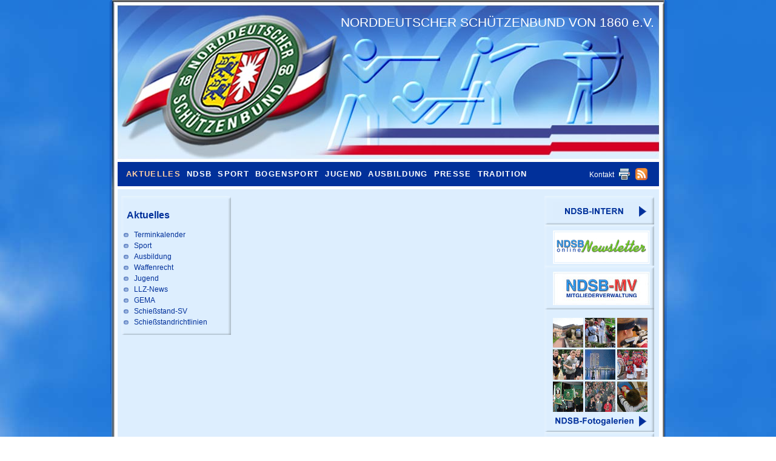

--- FILE ---
content_type: text/html; charset=utf-8
request_url: https://www.ndsb-sh.de/aktuelles/news-flash?tx_news_pi1%5Baction%5D=detail&tx_news_pi1%5Bcontroller%5D=News&tx_news_pi1%5Bnews%5D=1825&cHash=d2affd7c8f47ca83ec67a6baa0c5a729
body_size: 2606
content:
<!DOCTYPE html>
<html dir="ltr" lang="de_DE">
<head>

<meta charset="utf-8">
<!-- 
	.        desgin wdwg.de, made by powerportale.de

	This website is powered by TYPO3 - inspiring people to share!
	TYPO3 is a free open source Content Management Framework initially created by Kasper Skaarhoj and licensed under GNU/GPL.
	TYPO3 is copyright 1998-2026 of Kasper Skaarhoj. Extensions are copyright of their respective owners.
	Information and contribution at https://typo3.org/
-->

<base href="https://www.ndsb-sh.de">


<meta name="generator" content="TYPO3 CMS" />
<meta name="twitter:card" content="summary" />


<link rel="stylesheet" href="fileadmin/styles/news-basic.css?1644532262" media="all">
<link rel="stylesheet" href="/typo3temp/assets/css/4de64593d6a42ec73959d7ca0ff30a2f.css?1644777742" media="all">
<link rel="stylesheet" href="fileadmin/styles/master.css?1644532261" media="screen">
<link rel="stylesheet" href="fileadmin/styles/printer.css?1644532262" media="print">
<link rel="stylesheet" href="/typo3conf/ext/ns_all_lightbox/Resources/Public/lightbox2/css/lightbox.css?1644476813" media="all">
<link rel="stylesheet" href="/typo3conf/ext/sf_register/Resources/Public/Stylesheets/sf_register.min.css?1644476785" media="all">






<title>NDSB-SH:&nbsp;News-Flash</title><link rel="icon" type="image/x-icon" href="https://www.ndsb-sh.de/favicon.ico"><meta name="description" content="Internetpräsentation Norddeutscher Schützenbund von 1860 e.V." />
<meta name="keywords" content="norddeutscher,schützenbund,schützen,ndsb-sh,ndsb,1860,kiel,schleswig holstein,schiesssport,ergebnisse,schützenbrauchtum,landesschützentag,schießsport,bogensport,sport,breitensport,freizeit,verein,gilden,tradition,förderverein,jugend,freie jugendhilfe,ausbildung,schleswig-holstein cup,sommerbiathlon" />
<meta name="copyright" content="Norddeutscher Schützenbund von 1860 e.V." />
<meta http-equiv="content-language" content="de,DE" />
<link rev="made" href="mailto:post[at]ndsb-sh.de" />
<meta http-equiv="reply-to" content="post[at]ndsb-sh.de" />
<meta name="author" content="Norddeutscher Schützenbund von 1860 e.V." />
<meta name="distribution" content="Internetpräsentation Norddeutscher Schützenbund von 1860 e.V." />
<meta name="rating" content="general" />
<meta name="revisit-after" content="1 week" /><meta name="robots" content="index,follow">
<link rel="canonical" href="https://www.ndsb-sh.de/aktuelles/news-flash?tx_news_pi1%5Baction%5D=detail&amp;tx_news_pi1%5Bcontroller%5D=News&amp;tx_news_pi1%5Bnews%5D=1825&amp;cHash=d2affd7c8f47ca83ec67a6baa0c5a729"/>
</head>
<body>

<span id="top"></span><div id="outerwrapper"><div id="innerwrapper"><div id="shadowwrapper"><div id="shadowLeft0"></div><div id="shadowLeft1"></div><div id="shadowLeft2"></div><div id="shadowLeft3"></div><div id="shadowRight0"></div><div id="shadowRight1"></div><div id="shadowRight2"></div><div id="shadowRight3"></div></div><div id="contentcontainer" class="mainContent"><div id="headercontainer"><div id="homelink"><a href="/home" title="home"><div style="width:360px;height:250px;"></div></a></div><div id="MainClaim">
            NORDDEUTSCHER SCHÜTZENBUND VON 1860 e.V.
        </div><div id="MainMenu"><ul><li><a href="/aktuelles" class="mainact">Aktuelles</a></li><li><a href="/ndsb/ndsb" class="main">NDSB</a></li><li><a href="/sport" class="main">Sport</a></li><li><a href="/bogensport" class="main">Bogensport</a></li><li><a href="/jugend" class="main">Jugend</a></li><li><a href="/ausbildung" class="main">Ausbildung</a></li><li><a href="/presse" class="main">Presse</a></li><li><a href="/tradition" class="main">Tradition</a></li></ul><div id="MainSub"><div id="c148" class="frame frame-default frame-type-html frame-layout-0"><div class="contactlink"><a href="/kontakt/ansprechpartner" target="_self" title="Kontakt">Kontakt</a></div>&nbsp;<span class="mouseover" onclick="javascript:window.print();"><img src="fileadmin/images/printer.gif" width="20" height="20" border="0" alt="ausdrucken" name="print" /></span>&nbsp;<span style="padding-left:5px;"><a href="/presse/rss/" target="_blank" title="RSS Feed"><img src="fileadmin/images/rss.png" width="20" height="20" border="0" alt="RSS" name="rss" /></a></span></div></div></div></div><div id="content"><div id="leftspacer">&nbsp;</div><div id="topwrapper"></div><div id="leftcol"><div class="coltop"></div><h2 class="leveltitle">Aktuelles</h2><ul class="level1"><li class="icon_nonodes"><a href="/aktuelles/terminkalender" title="Terminkalender" class="sub">Terminkalender</a></li><li class="icon_nonodes"><a href="/aktuelles/sport" title="Sport" class="sub">Sport</a></li><li class="icon_nonodes"><a href="/aktuelles/ausbildung" title="Ausbildung" class="sub">Ausbildung</a></li><li class="icon_nonodes"><a href="/aktuelles/waffenrecht" title="Waffenrecht" class="sub">Waffenrecht</a></li><li class="icon_nonodes"><a href="/aktuelles/jugend" title="Jugend" class="sub">Jugend</a></li><li class="icon_nonodes"><a href="/aktuelles/llz-news" title="LLZ-News" class="sub">LLZ-News</a></li><li class="icon_nonodes"><a href="/aktuelles/gema" title="GEMA" class="sub">GEMA</a></li><li class="icon_nonodes"><a href="/aktuelles/schiessstand-sv" title="Schießstand-SV" class="sub">Schießstand-SV</a></li><li class="icon_nonodes"><a href="/aktuelles/schiessstandrichtlinien" title="Schießstandrichtlinien" class="sub">Schießstandrichtlinien</a></li></ul><div class="colbot"></div></div><div id="maincol"><div id="c1401" class="frame frame-default frame-type-list frame-layout-0"><div class="news news-single"><div class="article" itemscope="itemscope" itemtype="http://schema.org/Article"></div></div></div>

        

&nbsp;
    </div><div id="rightcol"><div class="coltop"></div><div id="c788" class="frame frame-default frame-type-html frame-layout-0"><div class="rightbanner"><a href="/intern/login" target="_self"><img src="fileadmin/images/intern-button.gif" width="156" height="30" border="0" alt="" /></a></div><div class="colbot"></div></div><div id="c83" class="frame frame-default frame-type-html frame-layout-0"><div class="coltop"></div><div class="rightbanner"><a href="/ndsb/newsletter-anmeldung" target="_self"><img src="fileadmin/images/nsdb-banner/banner-ndsb-newsletter.gif" width="160" height="55" border="0" alt="" /></a></div></div><div id="c408" class="frame frame-default frame-type-html frame-layout-0"><div class="coltop"></div><div class="rightbanner"><a href="https://www.ndsb-mv.de" target="_blank"><img src="fileadmin/images/nsdb-banner/banner-ndsb-mv.jpg" width="160" height="55" border="0" alt="" /></a></div><div class="colbot"></div><br /></div><div id="c787" class="frame frame-default frame-type-html frame-layout-0"><div class="rightbanner"><a href="/galerien" target="_self"><img src="fileadmin/images/gallerien-teaser.gif" width="156" height="181" border="0" alt="" /></a></div></div><div class="colbot"></div><div class="coltop"></div><div id="c1285" class="frame frame-default frame-type-html frame-layout-0"><div class="rightbanner"><a href="http://www.dsb.de/tradition/immaterielles-kulturerbe/" target="_blank"><img src="fileadmin/images/ndsb-banner/inmaterielles_kulturerbe.jpg" width="160" height="72" border="0" alt="" /></a></div><div class="colbot"></div></div><div id="c738" class="frame frame-default frame-type-html frame-layout-0"><!-- <div class="coltop"></div> --><div class="rightbanner"><a href="http://www.fahnen-koessinger.de" target="_blank"><img src="fileadmin/images/ndsb-banner/koessinger.jpg" width="160" height="55" border="0" alt="Dies ist eine Werbebanner." /></a></div><div class="colbot"></div></div><div id="c75" class="frame frame-default frame-type-html frame-layout-0"><!-- <div class="coltop"></div> --><div class="rightbanner"><a href="http://www.steinlueck.de" target="_blank"><img src="fileadmin/images/ndsb-banner/steinhauerundlueck2021.gif" width="160" height="60" border="0" alt="Dies ist eine Werbebanner." /></a></div><div class="colbot"></div></div><div class="colbot"></div></div><div id="footer"><div id="footerwrapper"><div id="copyright"><span>&copy;&nbsp;Alle Rechte vorbehalten.<br />Norddeutscher Schützenbund</span></div><div id="FooterMenu"><ul><li>&nbsp;<a href="/kontakt/ansprechpartner" class="bottom">Ansprechpartner</a></li><li>&nbsp;&nbsp;-&nbsp;&nbsp;<a href="/kontakt/impressum" class="bottom">Impressum</a></li><li>&nbsp;&nbsp;-&nbsp;&nbsp;<a href="/kontakt/datenschutz" class="bottom">Datenschutz</a></li></ul></div><div id="madeby"><span>Design: Wolfgang Guthke<br />
Programmierung: <a href="https://powerportale.de" title="Programmierung" target="_blank">EDV-Service Thomas Brückhändler</a></span></div></div><div id="gotopofpage"><a href="/aktuelles/news-flash#top" title="nach oben">nach&nbsp;oben</a></div></div></div></div></div></div><script type="text/javascript"><!-- bottom js --></script>

<script src="fileadmin/js/jquery.min.js?1644532154"></script>
<script src="/typo3conf/ext/ns_all_lightbox/Resources/Public/lightbox2/js/lightbox.js?1644476814"></script>
<script src="/typo3conf/ext/sf_register/Resources/Public/JavaScript/sf_register.min.js?1644476785"></script>


</body>
</html>

--- FILE ---
content_type: text/css; charset=utf-8
request_url: https://www.ndsb-sh.de/fileadmin/styles/news-basic.css?1644532262
body_size: 1092
content:
/**************************************/
/* Default styles for news extension */
/**************************************/
.news .clear {
	clear: both;
}

.news .nav ul {
	float: left;
	display: inline;
	margin: 0;
}

.news .nav li {
	float: left;
}

.news .nav a {
	float: left;
	display: block;
}

.news .nav:after {
	content: ".";
	display: block;
	height: 0;
	clear: both;
	visibility: hidden;
}

.news .article {
	padding-bottom: 15px;
	margin-bottom: 15px;
	/*border: 1px solid #E1F1FE;*/
}

.news .article:last-child {
	padding-bottom: 0;
	margin-bottom: 0;
}

.news .article:after {
	content: ".";
	display: block;
	height: 0;
	clear: both;
	visibility: hidden;
}

/* Home seite single */
.news .singleNews {
	border-left: 20px solid transparent;
	min-height: 230px;
	/*max-height: 340px;*/
	height: auto;
}
.news .singleNews .header {
	width: 320px;
}
.news .singleNews .news-list-view-right .news-list-classification {
	width: 320px;
}
.news .singleNews .news-list-view-right .teaser-text {
	width: 320px;
}
.news .singleNews .news-list-view-right .teaser-text p.bodytext {
	line-height: 18px;
}
/* Home seite floating */
.news .floatLeft {
	border-top: 10px solid transparent;
	border-left: 20px solid transparent;
	/*border-bottom: 1px solid #c9dcdc;*/
	/*border-right: 1px solid #c9dcdc;*/
	float: left;
	/*width: 315px;*/
	width: 315px;
	max-width:330px;
	min-width:315px;
	min-height: 200px;
	height: auto;
}
.news .floatLeft .header {
	/*width: 315px;*/
	width: auto;
}
.news .floatLeft .news-list-view-right .news-list-classification {
	/*width: 315px;*/
	width: auto;
}
.news .floatLeft .news-list-view-right .teaser-text {
	/*width: 315px;*/
	width: auto;
}
.news .floatLeft .news-list-view-right .teaser-text p.bodytext {
	line-height: 18px;
}
#news-container-1400 {
	float: left;
	height: auto;
	width: 100%;
}

/*div.article.articletype-0.floatLeft {*/
	/*max-width: 330px;*/
	/*min-height: 350px;*/
/*}*/

.news .article .news-img-wrap {
	float: left;
	margin: 3px 12px 5px 0;
	/*background: #fff;*/
}
#content .news-img-wrap {
	float: left;
	margin: 3px 12px 5px 0;
	/*background: #fff;*/
}

.news .article .news-img-wrap a {
	display: block;
	float: left;
	padding: 4px;
	/*border: 1px solid #ddd;*/
	/*background: #fff;*/
}

.news .article .news-img-wrap img {
	float: left;
	height: auto;
	width: auto;
}

.news .article .teaser-text {
	margin: 0 0 10px 0;
}

.news .article h3 {
	margin-bottom: 0;
}

.news .no-news-found {
	color: #DB0202;
	font-style: italic;
}

.news .page-navigation p {
	float: left;
}

.news .page-navigation ul {
	float: right;
}

.news .page-navigation ul li {
	float: left;
	display: block;
	padding: 0 2px;
	background: none;
}

.news .page-navigation ul li a {
	display: block;
}

/* category menu view */
.news-category-view ul li {
	padding: 5px 8px;
}

.news-category-view ul li li {
	padding: 2px 8px 2px 12px;
}

.news-category-view > ul > li:nth-child(even) {
	background: #f9f9f9;
	border-top: 1px solid #eee;
	border-bottom: 1px solid #eee;
}

.news-category-view .category-desc {
	padding-left: 10px;
	margin-left: 10px;
	border-left: 1px solid #ddd;
}



/* single view */

#content .header.detail h2 {
	padding:0;
	margin: 10px 0 10px 0;
}

#content .news .aritcleClassification {
	clear: both;
	padding: 0 5px 0 0;
	margin: 0;
	color: #888;
	width: auto;
	max-width: 300px;
	height: 20px;
}
#news-container-1400 div.article.articletype-0.floatLeft .news-list-view-right {
	/*border-left: 1px solid white;*/
	max-width: 300px;
}
.news .aritcleClassification .news-list-author {
	max-width: 200px;
}
#content div.news-list-author {
	max-width: 200px;
}
.news .aritcleClassification .news-category a {
	text-transform: uppercase;
}
.news .teaser-text {
	padding-right: 5px;
}
#content .news-single .article .news-img-wrap {
	float: right;
	width: auto;
	margin: 0;
	padding: 0 12px 0 0;
}

.news-single .article .news-img-wrap img {
	float: none;
	background-color: white;
}

.news-single .teaser-text {
	/*font-size: 15px;*/
	/*color: #666666;*/
}

.news-single .article .news-text-wrap {
	margin: 0 0 15px 0;
	padding: 0;
}

#content .news-single .article .news-text-wrap p.bodytext  {
	padding: 0 10px 15px 0;
	margin: 0;
	line-height: normal;
}

.news-img-caption {
	color: #888;
}

/* related news + files */
.news-related-wrap {
	display: table;
	margin-top: 20px;
	width: 100%;
}

.news-related {
	width: 50%;
	padding: 15px;
	border: 1px solid #eee;
	display: table-cell;
}

.news-related ul li {
	line-height: 1em;
	margin-bottom: 12px;
}

.news-related ul li span {
	border-right: 1px solid #DDDDDD;
	display: inline-block;
	margin-right: 8px;
	padding-right: 8px;
	color: #888;
}

.news-related ul li span:last-child {
	border-right: 0;
	padding-right: 0;
}

.news-related h4 {
	margin-bottom: 10px;
}

.news-related-files ul li {
	margin-bottom: 20px;
}

.news-related-files .news-related-files-link .jpg {
	background-position: 0 0;
}

.news-clear {
	clear: both;
}

.articleAssetGroup {
	background-color: white;
	border: 1px solid #EEE;
	margin: 1px;
	border-radius: 5px;
}